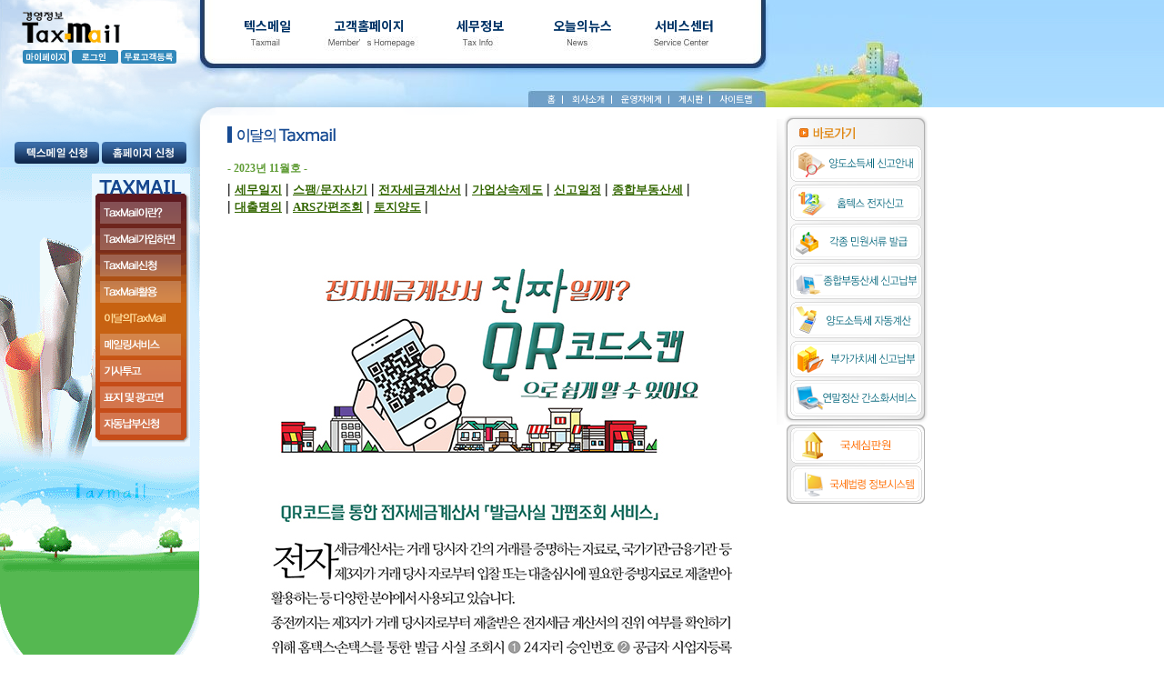

--- FILE ---
content_type: text/html
request_url: http://www.taxmail.co.kr/taxmail/TaxMail_DescView.asp?Tax_Num=2365&PAGE_NUM=&Tax_Year=2023&Tax_Month=11
body_size: 22764
content:

<html>
<head>
<meta http-equiv="Content-Type" content="text/html; charset=euc-kr">
<link rel="stylesheet" type="text/css" href="/css/text_style.css">
<title>경영정보 텍스메일 [이달의 Taxmail] 입니다.</title>

<script language="JavaScript" src="/J_Scrt/index.js"></script>
<script language="JavaScript" src="/script/Embed.js"></script>

<script type="text/javascript">
<!--
function MM_findObj(n, d) { //v4.01
  var p,i,x;  if(!d) d=document; if((p=n.indexOf("?"))>0&&parent.frames.length) {
    d=parent.frames[n.substring(p+1)].document; n=n.substring(0,p);}
  if(!(x=d[n])&&d.all) x=d.all[n]; for (i=0;!x&&i<d.forms.length;i++) x=d.forms[i][n];
  for(i=0;!x&&d.layers&&i<d.layers.length;i++) x=MM_findObj(n,d.layers[i].document);
  if(!x && d.getElementById) x=d.getElementById(n); return x;
}
function MM_preloadImages() { //v3.0
  var d=document; if(d.images){ if(!d.MM_p) d.MM_p=new Array();
    var i,j=d.MM_p.length,a=MM_preloadImages.arguments; for(i=0; i<a.length; i++)
    if (a[i].indexOf("#")!=0){ d.MM_p[j]=new Image; d.MM_p[j++].src=a[i];}}
}
function MM_swapImgRestore() { //v3.0
  var i,x,a=document.MM_sr; for(i=0;a&&i<a.length&&(x=a[i])&&x.oSrc;i++) x.src=x.oSrc;
}
function MM_swapImage() { //v3.0
  var i,j=0,x,a=MM_swapImage.arguments; document.MM_sr=new Array; for(i=0;i<(a.length-2);i+=3)
   if ((x=MM_findObj(a[i]))!=null){document.MM_sr[j++]=x; if(!x.oSrc) x.oSrc=x.src; x.src=a[i+2];}
}
//-->
</script>
<style type="text/css">
<!--
#apDiv1 {
	position:absolute;
	left:438px;
	top:843px;
	width:48px;
	height:17px;
	z-index:1;
}
.style1 {color: #F7F7F7}
.little  {font-size: 8pt;font-family: "돋움";}
-->
</style>
</head>

<body leftmargin="0" topmargin="0" onLoad="MM_preloadImages('/images/sidebt_01_over.gif','/images/sidebt_02_over.gif','/images/bt_sv01_ov.gif','/images/bt_sv02_ov.gif','/images/bt_sv03_ov.gif','/images/bt_sv04_ov.gif','/images/bt_sv05_ov.gif','img/sm_01_ov.gif','img/sm_02_ov.gif','img/sm_03_ov.gif','img/sm_04_ov.gif','img/sm_05_ov.gif','img/sm_07_ov.gif','img/sm_08_ov.gif','img/sm_09_ov.gif','img/sm_10_ov.gif','/images/qbt_01_ov.gif','/images/qbt_02_ov.gif','/images/qbt_03_ov.gif','/images/qbt_04_ov.gif','/images/qbt_05_ov.gif','/images/qbt_07_ov.gif','/images/qbt_08_ov.gif','/images/qbt_09_ov.gif')">
<FORM METHOD="post">

<INPUT TYPE="hidden" NAME="taxmailinout_URL" VALUE="/TaxMail/TaxMail_Desc.asp">
<INPUT TYPE="hidden" NAME="taxFlag" VALUE="TaxMail">
<INPUT TYPE="hidden" NAME="Tax_Year" VALUE="">
<INPUT TYPE="hidden" NAME="Tax_Month" VALUE="">

<!--################################################################### 탑메뉴 들어감 ##########################################################################-->


<table width="100%" border="0" cellspacing="0" cellpadding="0">
  <tr>
    <td background="/images/topbg.gif">
      <table width="1025" border="0" cellspacing="0" cellpadding="0">
        <tr>
          <!--*********** 로그인,가입버튼 ***************-->
          <td width="220" height="118"><img src="/images/logotype.gif" width="220" height="118" border="0" usemap="#Map"></td>
          <!-- ********플래시 메인메뉴 들어감 *******-->
          <!--<td width="805"><div id="flash2"></div></td> -->
		  <td width="805"><iframe src="/1.taxmail.co.kr/1.topmenu/topmenu.html" width="805" height="118" frameborder="0" id="topmenu" name="topmenu"></iframe></td>
        </tr>
        <tr>
          <td height="9" colspan="2"><img src="/images/img01.gif" width="1025" height="9"></td>
        </tr>
      </table>
    </td>
  </tr>
</table>
<!-- *********************마이페이지,로그인,가입 버튼 링크 들어감**********************-->
<map name="Map"><area shape="rect" coords="0,0,200,55" href="/" onFocus="this.blur();"><area shape="rect" coords="24,55,75,69" href="#" onClick="JavaScript:MyLogin();" onFocus="this.blur();"><area shape="rect" coords="79,55,129,70" href="JavaScript:TaxMail_Login('/TaxMail/TaxMail_Desc.asp','','','','');" onFocus="this.blur();"><area shape="rect" coords="79,55,129,70" href="/"><area shape="rect" coords="133,55,194,70" href="/member/" onFocus="this.blur();"></map>



<SCRIPT LANGUAGE="JavaScript">
function closeOpen(url){
		
//opener.location.reload();
	
var height, width, str;

height = 620;
width = 800;

str = "height=" + height + ",innerHeight=" + height;
str += ",width=" + width + ",innerWidth=" + width;

if (window.screen) {
	var ah = screen.availHeight - 30;
	var aw = screen.availWidth - 10;
	var xc = (aw - width) / 2;
	var yc = (ah - height) / 2;

	str += ",left=" + xc + ",screenX=" + xc;
	str += ",top=" + yc + ",screenY=" + yc;
	str += ",scrollbars=yes,menubar=yes,location=yes,toolbar=yes,status=yes";
}//if

var URL;
URL = url;
		
//window.self.close();
myWindow1 = window.open(URL, 'myPage1', str);
myWindow1.focus();
}
</SCRIPT>

<!-- ################################################################# 본문 중간 그룹 ###################################################################################-->
<table width="1025" border="0" cellspacing="0" cellpadding="0">
  <tr>
    
    
    <!--*********************사이드메뉴 들어감 ********************-->
    <td width="220" valign="top">
      <table width="220" border="0" cellspacing="0" cellpadding="0">
				<tr>
          <td height="57" align="center" valign="bottom" background="/images/img02.gif"><a href="/taxmail/magz_propose.asp" onMouseOut="MM_swapImgRestore()" onMouseOver="MM_swapImage('Image8','','/images/sidebt_01_over.gif',1)"><img src="/images/sidebt_01_out.gif" name="Image8" width="93" height="24" border="0"> </a><a href="/homepage/serv_input.asp" onMouseOut="MM_swapImgRestore()" onMouseOver="MM_swapImage('Image9','','/images/sidebt_02_over.gif',1)"><img src="/images/sidebt_02_out.gif" name="Image9" width="93" height="24" border="0"></a></td>
        </tr>
        <tr>
          <td height="574" background="img/sub_menu.gif">
            
            <!-- 사이드메뉴 들어갑니다-->
            <table width="220" height="574" border="0" cellspacing="0" cellpadding="0">
              <tr>
                <td width="101"></td>
                <td width="108" height="6"></td>
                <td width="10"></td>
              </tr>
              <tr>
                <td>&nbsp;</td>
                <td height="297" background="img/sidememu_bg.gif">
                  <table height="297" width="108" border="0" cellspacing="0" cellpadding="0">
                    <tr>
                      <td height="30" colspan="3">&nbsp;</td>
                    </tr>


                    <tr>
                      <td width="9" rowspan="10"></td>
                      <td height="29" valign="top"><a href="/taxmail/Magz_def.asp" onMouseOut="MM_swapImgRestore()" onMouseOver="MM_swapImage('Image28','','/taxmail/img/sm_01_ov.gif',1)"><img src="/taxmail/img/sm_01_out.gif" name="Image28" width="89" height="24" border="0"></a></td>
                      <td width="10" rowspan="10"></td>
                    </tr>
                    <tr>
                      <td height="29" valign="top"><a href="/taxmail/ifTaxJoin.asp" onMouseOut="MM_swapImgRestore()" onMouseOver="MM_swapImage('Image29','','/taxmail/img/sm_02_ov.gif',1)"><img src="/taxmail/img/sm_02_out.gif" name="Image29" width="89" height="24" border="0"></a></td>
                    </tr>
                    <tr>
                      <td height="29" valign="top"><a href="/taxmail/Magz_propose.asp" onMouseOut="MM_swapImgRestore()" onMouseOver="MM_swapImage('Image30','','/taxmail/img/sm_03_ov.gif',1)"><img src="/taxmail/img/sm_03_out.gif" name="Image30" width="89" height="24" border="0"></a></td>
                    </tr>
                    <tr>
                      <td height="29" valign="top"><a href="/taxmail/supply.asp" onMouseOut="MM_swapImgRestore()" onMouseOver="MM_swapImage('Image31','','/taxmail/img/sm_04_ov.gif',1)"><img src="/taxmail/img/sm_04_out.gif" name="Image31" width="89" height="24" border="0"></a></td>
                    </tr>
                    <tr>
                      <td height="29" valign="top"><a href="/taxmail/TaxMail_Desc.asp" onMouseOut="MM_swapImgRestore()" onMouseOver="MM_swapImage('Image32','','/taxmail/img/sm_05_ov.gif',1)"><img src="/taxmail/img/sm_05_ov.gif" name="Image32" width="89" height="24" border="0"></a></td>
                    </tr>
                    <tr>
                      <td height="29" valign="top"><a href="/mailing/Mailing_input.asp" onMouseOut="MM_swapImgRestore()" onMouseOver="MM_swapImage('Image34','','/taxmail/img/sm_07_ov.gif',1)"><img src="/taxmail/img/sm_07_out.gif" name="Image34" width="89" height="24" border="0"></a></td>
                    </tr>
                    <tr>
                      <td height="29" valign="top"><a href="/taxmail/contribution.asp" onMouseOut="MM_swapImgRestore()" onMouseOver="MM_swapImage('Image35','','/taxmail/img/sm_08_ov.gif',1)"><img src="/taxmail/img/sm_08_out.gif" name="Image35" width="89" height="24" border="0"></a></td>
                    </tr>
                    <tr>
                      <td height="29" valign="top"><a href="/taxmail/cover.asp" onMouseOut="MM_swapImgRestore()" onMouseOver="MM_swapImage('Image36','','/taxmail/img/sm_09_ov.gif',1)"><img src="/taxmail/img/sm_09_out.gif" name="Image36" width="89" height="24" border="0"></a></td>
                    </tr>
                    <tr>
                      <td height="36" valign="top"><a href="/taxmail/taxmail_auto.asp" onMouseOut="MM_swapImgRestore()" onMouseOver="MM_swapImage('Image37','','/taxmail/img/sm_10_ov.gif',1)"><img src="/taxmail/img/sm_10_out.gif" name="Image37" width="89" height="24" border="0"></a></td>
                    </tr>
                  </table>
                </td>
                <td>&nbsp;</td>
              </tr>
              <tr>
                <td>&nbsp;</td>
                <td height="267">&nbsp;</td>
                <td>&nbsp;</td>
              </tr>
            </table>
          </td>
        </tr>
        <tr>
          <td><div id="flash1"></div></td>
        </tr>
      </table>
    </td>
    <!-- ********************사이드메뉴,본문 사이틈 **********************-->
    <td width="11" valign="top"><img src="/images/coner.gif" width="11" height="16"></td>
    <!-- ******************** 본문내용 들어감 *******************************-->
    <td width="623" valign="top">
      
    <!-- 서치바 시작-->
    <!-- 서치바 끝-->

			<img src="/images/blank.gif" alt="" width="1" height="12"><br>
      <table width="100%" border="0" cellspacing="0" cellpadding="0">
        <tr>
          <td width="3%">&nbsp;</td>
          <td width="97%" align="left"><table width="96%" border="0" cellspacing="0" cellpadding="0">
              <tr>
                <td><img src="/taxmail/img/sub1_tit_05.gif" width="127" height="18"></td>
              </tr>
            </table>
              <table width="1%" height="15" border="0" cellpadding="0" cellspacing="0">
                <tr>
                  <td></td>
                </tr>
              </table>
            <table width="96%"  border="0" cellspacing="0" cellpadding="0">
                <tr>
                  <td height="27"><span class="b_green"><b>- 2023년 11월호 -</b></font></td>
                </tr>
								
								<tr>
									<td>
						
									<B><B> | </B><B><U><A HREF="/taxmail/TaxMail_DescView.asp?Tax_Num=2363&PAGE_NUM=&Tax_Year=2023&Tax_Month=11">세무일지</A></B></U>
									<B><B> | </B><B><U><A HREF="/taxmail/TaxMail_DescView.asp?Tax_Num=2364&PAGE_NUM=&Tax_Year=2023&Tax_Month=11">스팸/문자사기</A></B></U>
									<B><B> | </B><B><U><A HREF="/taxmail/TaxMail_DescView.asp?Tax_Num=2365&PAGE_NUM=&Tax_Year=2023&Tax_Month=11">전자세금계산서</A></B></U>
									<B><B> | </B><B><U><A HREF="/taxmail/TaxMail_DescView.asp?Tax_Num=2366&PAGE_NUM=&Tax_Year=2023&Tax_Month=11">가업상속제도</A></B></U>
									<B><B> | </B><B><U><A HREF="/taxmail/TaxMail_DescView.asp?Tax_Num=2367&PAGE_NUM=&Tax_Year=2023&Tax_Month=11">신고일정</A></B></U>
									<B><B> | </B><B><U><A HREF="/taxmail/TaxMail_DescView.asp?Tax_Num=2368&PAGE_NUM=&Tax_Year=2023&Tax_Month=11">종합부동산세</A></B></U><B> | </B><br>
									<B><B> | </B><B><U><A HREF="/taxmail/TaxMail_DescView.asp?Tax_Num=2369&PAGE_NUM=&Tax_Year=2023&Tax_Month=11">대출명의</A></B></U>
									<B><B> | </B><B><U><A HREF="/taxmail/TaxMail_DescView.asp?Tax_Num=2370&PAGE_NUM=&Tax_Year=2023&Tax_Month=11">ARS간편조회</A></B></U>
									<B><B> | </B><B><U><A HREF="/taxmail/TaxMail_DescView.asp?Tax_Num=2371&PAGE_NUM=&Tax_Year=2023&Tax_Month=11">토지양도</A></B></U>									
									<B> | </B></td>
								</tr>
                <tr>
                  <td height="10">&nbsp;</td>
                </tr>
                <tr>
                  <td align="center">
										<table border=0 width="96%"  border="0" cellspacing="0" cellpadding="0">
                      <tr>
                        <td class="dark"><img src="http://www.taxmail.co.kr/taxmail/2023/11/113.jpg" border="0"><br></td>
                      </tr>
										</table>
									</td>
                </tr>
              </table>
						<table width="96%" border="0" cellpadding="0" cellspacing="0">
                <tr>
                  <td height="1" bgcolor="#CCCCCC"></td>
                </tr>
              </table>

            <table width="96%"  border="0" cellpadding="4" cellspacing="0" bgcolor="#F3F3F3">
					                
								<tr style='padding-top:3px;'>
                  <td width="12%" height="27" align="center">다음글</td>
                  <td width="1%" align="center"><img src="../img/bar_sline.gif" width="1" height="12" hspace="2" align="absmiddle"></td>
                  <td width="68%" height="27" align="left" class="dark"><a href="TaxMail_DescView.asp?Cmd=&Tax_Num=2366&Page_Num=&Tax_Year=2023&Tax_Month=11&Search_PART=&Search_WORD=" class="blue">
					[가업상속제도]2023년 가업상속공제제도 주요 세법개정내용									
									</a></td>
                  <td width="1%" align="center"><img src="../img/bar_sline.gif" width="1" height="12" hspace="2" align="absmiddle"></td>
                  <td width="18%" align="center" class="dark">2023년 11월</td>
                </tr>
					
              </table>
            <table width="96%" border="0" cellpadding="0" cellspacing="0">
                <tr>
                  <td height="1" bgcolor="#CCCCCC"></td>
                </tr>
              </table>
            <table width="96%"  border="0" cellpadding="4" cellspacing="0" bgcolor="#F3F3F3">
					
                <tr style='padding-top:3px;'>
                  <td width="12%" height="27" align="center">이전글</a></td>
                  <td width="1%" align="center"><img src="../img/bar_sline.gif" width="1" height="12" hspace="2" align="absmiddle"></td>
                  <td width="68%" height="27" align="left" class="dark"><a href="TaxMail_DescView.asp?Cmd=&Tax_Num=2364&Page_Num=&Tax_Year=2023&Tax_Month=11&Search_PART=&Search_WORD=" class="blue">
					[스팸/문자사기]국세청 스팸/문자사기 걱정없는 모바일 안내문 제공								
									</a></td>
                  <td width="1%" align="center"><img src="../img/bar_sline.gif" width="1" height="12" hspace="2" align="absmiddle"></td>
                  <td width="18%" align="center" class="dark">2023년 11월 </td>
                </tr>
					
              </table>
            <table width="96%" border="0" cellpadding="0" cellspacing="0">
                <tr>
                  <td height="1" bgcolor="#CCCCCC"></td>
                </tr>
              </table>
            <table width="1" height="10" border="0" cellpadding="0" cellspacing="0">
                <tr>
                  <td></td>
                </tr>
              </table>
            <table width="96%" border="0" cellspacing="0" cellpadding="0">
                <tr>
                  <td align="center"><a href="TaxMail_DescView.asp?Cmd=&Tax_Num=2364&Page_Num=&Tax_Year=2023&Tax_Month=11&Search_PART=&Search_WORD="><img src="img/btn_before.gif" width="57" height="22" hspace="2" border="0"></a><a href="TaxMail_Desc.asp?Cmd=&PAGE_NUM=&Tax_Year=&Tax_Month=&Search_PART=&Search_WORD="><img src="img/btn_list.gif" width="77" height="22" hspace="2" border="0"></a><a href="TaxMail_DescView.asp?Cmd=&Tax_Num=2366&Page_Num=&Tax_Year=2023&Tax_Month=11&Search_PART=&Search_WORD="><img src="img/btn_after.gif" width="57" height="22" hspace="2" border="0"></a></td>
                </tr>
              </table>
            <br>
              <br>
              <!--관리자페이지 글쓰기&수정
			 <table width="96%"  border="0" align="left" cellpadding="0" cellspacing="0">
              <tr>
                <td align="right"><a href="#"></a>
                  
                    <a href="#"><img src="img/btn_write.gif" width="49" height="22"></a><a href="#" class="dark_s"></a>
                    
                  <a href="#"><img src="img/btn_modify.gif" width="49" height="22" hspace="2"></a></td>
              </tr>
            </table>-->
              <br>
              <br>
              <table width="1" height="20" border="0" cellpadding="0" cellspacing="0">
                <tr>
                  <td></td>
                </tr>
            </table></td>
        </tr>
      </table>
    <!-- ********************** 퀵메뉴 들어감 ************************-->
		<td valign="top" background="/images/Quickside_bg.gif">
      
      
      <table width="166" border="0" cellspacing="0" cellpadding="0">
				<tr>
					<td width="8" rowspan="3"></td>
					<td width="158" height="428" align="center" background="/images/Quick_bg.gif">
					
					<!-- 첫번째 퀵메뉴-->
					            <table width="133" height="428" border="0" cellspacing="0" cellpadding="0">
              <tr>
                <td height="38">&nbsp;</td>
              </tr>
              <tr>
                <td height="43" valign="top"><a href="https://www.hometax.go.kr/websquare/websquare.wq?w2xPath=/ui/pp/index_pp.xml&tmIdx=04&tm2lIdx=0405000000&tm3lIdx=0405050000" target="_blank" onMouseOver="MM_swapImage('Image82','','/images/qbt_01_ov.gif',1)" onMouseOut="MM_swapImgRestore()"><img src="/images/qbt_01_out.gif" name="Image82" width="133" height="30" border="0"></a></td>
  </tr>
              <tr>
                <td height="43" valign="top"><a href="http://www.hometax.go.kr/" target="_blank" onMouseOver="MM_swapImage('Image83','','/images/qbt_02_ov.gif',1)" onMouseOut="MM_swapImgRestore()"><img src="/images/qbt_02_out.gif" name="Image83" width="133" height="30" border="0"></a></td>
  </tr>
              <tr>
                <td height="43" valign="top"><a href="https://www.hometax.go.kr/websquare/websquare.html?w2xPath=/ui/pp/index.xml" target="_blank" onMouseOver="MM_swapImage('Image84','','/images/qbt_03_ov.gif',1)" onMouseOut="MM_swapImgRestore()"><img src="/images/qbt_03_out.gif" name="Image84" width="133" height="30" border="0"></a></td>
  </tr>
              <tr>
                <td height="43" valign="top"><a href="https://www.nts.go.kr/nts/cm/cntnts/cntntsView.do?mi=2351&cntntsId=7733" target="_blank" onMouseOver="MM_swapImage('Image85','','/images/qbt_04_ov.gif',1)" onMouseOut="MM_swapImgRestore()"><img src="/images/qbt_04_out.gif" name="Image85" width="133" height="30" border="0"></a></td>
  </tr>
              <tr>
                <td height="43" valign="top"><a href="https://www.nts.go.kr/nts/cm/cntnts/cntntsView.do?mi=2308&cntntsId=7707" target="_blank" onMouseOver="MM_swapImage('Image86','','/images/qbt_05_ov.gif',1)" onMouseOut="MM_swapImgRestore()"><img src="/images/qbt_05_out.gif" name="Image86" width="133" height="30" border="0"></a></td>
  </tr>
              <tr>
                <td height="43" valign="top"><a href="https://www.nts.go.kr/nts/cm/cntnts/cntntsView.do?mi=2272&cntntsId=7693" target="_blank" onMouseOver="MM_swapImage('Image87','','/images/qbt_06_ov.gif',0)" onMouseOut="MM_swapImgRestore()"><img src="/images/qbt_06_out.gif" name="Image87" width="133" height="30" border="0"></a></td>
  </tr>
              <tr>
                <td height="52" valign="top"><a href="https://www.nts.go.kr/nts/cm/cntnts/cntntsView.do?mi=2304&cntntsId=238938" target="_blank" onMouseOver="MM_swapImage('Image88','','/images/qbt_07_ov.gif',1)" onMouseOut="MM_swapImgRestore()"><img src="/images/qbt_07_out.gif" name="Image88" width="133" height="30" border="0"></a></td>
  </tr>
              <tr>
                <td height="43" valign="top"><a href="http://www.tt.go.kr/" target="_blank" onMouseOver="MM_swapImage('Image89','','/images/qbt_08_ov.gif',1)" onMouseOut="MM_swapImgRestore()"><img src="/images/qbt_08_out.gif" name="Image89" width="133" height="30" border="0"></a></td>
  </tr>
              <tr>
                <td valign="top"><a href="https://txsi.hometax.go.kr/docs/main.jsp" target="_blank" onMouseOver="MM_swapImage('Image90','','/images/qbt_09_ov.gif',1)" onMouseOut="MM_swapImgRestore()"><img src="/images/qbt_09_out.gif" name="Image90" width="133" height="30" border="0"></a></td>
  </tr>
            </table>
					<!-- 첫번째 퀵메뉴 끜-->
            
					</td>
        </tr>
        <tr>
          <td height="124"><div id="flash4"></div></td>
        </tr>
			</table>
      
    </td>
  </tr>
</table>

<!--###################################################### 풋터 들어감############################################################################-->
<table width="100%" border="0" cellspacing="0" cellpadding="0">
  <tr>
    <td>
      <table width="100%" border="0" cellpadding="0" cellspacing="0">
        <tr>
          <td width="16%" background="/images/footer_bg.gif"><img src="/images/footer1.gif" width="127" height="58"></td>
          <td width="62%" align="center" background="/images/footer_bg.gif"><img src="/images/footer2.gif" width="696" height="58"></td>
          <td width="22%" background="/images/footer_bg.gif">&nbsp;</td>
        </tr>
      </table>
    </td>
  </tr>
</table>

<script language="javascript">

function newsPrint() {
	var xU = "Taxmail_print.asp?Tax_Num=2365&Tax_Year=2023&Tax_Month=11";
	var xN = "";
	var xF = "width=1,height=1,top=2500, left=2000";
	window.open(xU,xN,xF);
}

</script>
</FORM>
</body>
</html>
<script language="javascript">
		SetInnerHTML(document.all.flash2, MakeFlashString('/images/topmenu.swf?mainNum=1&subNum=5','emb1','805','118','opaque', ''));
		SetInnerHTML(document.all.flash4, MakeFlashString('/images/king.swf','emb1','158','112','opaque', ''));
</script>

--- FILE ---
content_type: text/html
request_url: http://www.taxmail.co.kr/1.taxmail.co.kr/1.topmenu/topmenu.html
body_size: 6020
content:
<!DOCTYPE html>
<html lang="en">

<head>
    <meta charset="UTF-8">
    <title>topmenu</title>

    <!-- css -->
    <link rel="stylesheet" href="/css/main_menu.css">
    <link rel="stylesheet" href="/css/reset.css">
    <!-- 웹 폰트 -->
    <link href="https://fonts.googleapis.com/css?family=Noto+Sans+KR:100,300,400,500,700,900&amp;subset=korean" rel="stylesheet">
    <!--
    <script src="js/jquery-1.12.3.js"></script>
    <script src="js/main.js"></script>
-->
</head>

<body>
    <header>
        <nav id="gnb">
            <ul>
                <li>
                    <a href="#">텍스메일</a>
                    <span class="submenu"> 
					<a href="/taxmail/magz_def.asp" target="_top">Taxmail이란?</a>
					<a href="/taxmail/ifTaxJoin.asp" target="_top">Taxmail가입하면</a>
					<a href="/taxmail/Magz_propose.asp" target="_top">Taxmail신청</a>
					<a href="/taxmail/supply.asp" target="_top">Taxmail활용</a>
					<a href="/taxmail/TaxMail_Desc.asp" target="_top">이달의Taxmail</a>
					<a href="/mailing/Mailing_input.asp" target="_top">메일링서비스</a>
					<a href="/taxmail/contribution.asp" target="_top">기사투고</a>
					<a href="/taxmail/cover.asp" target="_top">표지및광고면</a>
					<a href="/taxmail/taxmail_auto.asp" target="_top">자동납부신청</a></span>
                </li>
                <li>
                    <a href="#">고객홈페이지</a>
                    <span class="submenu">
						<a href="/homepage/info.asp" target="_top">구축개요</a>
						<a href="/homepage/homepage_order.asp" target="_top">홈페이지제작순서</a>
						<a href="/homepage/basic_Sample.asp" target="_top">홈페이지샘플</a>
						<a href="/homepage/Serv_input.asp" target="_top">홈페이지신청</a>
						<a href="/Domain_help/domain_info.asp" target="_top">도메인신청요령</a>
						<a href="/Member/info_Mypage.asp" target="_top">관리자환경설정</a>
						<a href="/admin_work/useradmin_login.asp" target="_top">관리자로그인</a>
						<a href="/admin_work/homepage_admin.asp" target="_top">홈페이지관리요령</a>
					</span>
                </li>
                <li>
                    <a href="#">세무정보</a>
                    <span class="submenu"> 
						<a href="http://taxinfo.nts.go.kr/index.jsp" target="_blank" >국세법령정보</a>
						<a href="http://www.nts.go.kr/info/info_01_01.asp" target="_blank" >사업자등록안내</a>
						<a href="http://www.nts.go.kr/info/info_02.asp?minfoKey=MINF8320080211205907&top_code=&sub_code=" target="_blank" target="_blank" >세무서식</a>
						<a href="http://www.nts.go.kr/info/info_03_01.asp?minfoKey=MINF8320080211205953&top_code=&sub_code=" target="_blank" target="_blank" >자료실</a>
						<a href="/nattax/info.asp" target="_top" target="_blank" >국세청발간책자</a>
						<a href="javascript:page_open6('http://www.nts.go.kr/info/dic/tax_dictionary.html');" target="_blank" >세무용어사전</a>
						<a href="http://www.nts.go.kr/info/info_05_01_01.asp?minfoKey=MINF8020080211213804&top_code=&sub_code=" target="_blank">국제조세정보</a>
						<a href="http://www.nts.go.kr/info/info_06_01.html" target="_blank">납세서비스</a>
						<a href="http://www.nts.go.kr/info/info_07_01.asp?minfoKey=MINF6820080213150452&top_code=&sub_code=" target="_blank">정보공개방</a>
						<a href="http://www.nts.go.kr/info/info_08_01.asp?minfoKey=MINF7020080211220846&top_code=&sub_code=" target="_blank">국회관련정보공개</a>
					</span>
                </li>
                <li>
                    <a href="#">오늘의뉴스</a>
                    <span class="blank"> 
					<a href="/tax_news/news_list.asp" target="_top">세정소식</a>
					<a href="/corp_news/corp_list.asp" target="_top">기업소식</a>
					<a href="/health_news/health_list.asp" target="_top">건강소식</a>
					</span>
                </li>
                <li>
                    <a href="#">서비스센터</a>
                    <span class="submenu"> 
						<a href="/Member/Modify.asp" target="_top">고객정보변경</a>
						<a href="/member/infofind.asp" target="_top">아이디/비밀번호찾기</a>
						<a href="/member/DoBreak.asp" target="_top">탈퇴하기</a>
						<a href="/Cust/Qa_List.asp" target="_top">자주듣는질문들</a>
						<a href="/Pds/Pds_List.asp" target="_top">유틸리티자료실</a>
						<a href="/Cust/Link_site.asp" target="_top">관련사이트</a>
						<a href="/service/visit_order.asp" target="_top">방문상담의뢰</a>
					</span>
                    <!--
                    <ul class="submenu">
                        <li><a href="#">고객정보변경</a></li>
                        <li><a href="#">아이디/비밀번호찾기</a></li>
                        <li><a href="#">탈퇴하기</a></li>
                        <li><a href="#">자주듣는질문들</a></li>
                        <li><a href="#">유틸리티자료실</a></li>
                        <li><a href="#">관련사이트</a></li>
                        <li><a href="#">방문상담의뢰</a></li>
                    </ul>
-->
                </li>
            </ul>
        </nav>
        <div class="gnb2">
            <ul>
                <li>
                    <a href="/">홈</a>
                </li>
                <li>
                    <a href="/company/outline.asp" target="_top">회사소개</a> 
                </li>
                <li>
                    <a href="/cust/tomanagerform.asp" target="_top">운영자에게</a>
                </li>
                <li>
                    <a href="/board/board.asp" target="_top">게시판</a>
                </li>
                <li>
                    <a href="/cust/sitemap.asp" target="_top">사이트맵</a>
                </li>
            </ul>

        </div>
    </header>
</body>

</html>


--- FILE ---
content_type: text/css
request_url: http://www.taxmail.co.kr/css/text_style.css
body_size: 8019
content:
/* 테이블에 대한 기본 스타일 정의 */
BODY, TD, INPUT, TEXTAREA, 
{font-family: "돋움,Tahoma"; font-size: 9pt; line-height: 18px; color: #666666;}
.large{font-size: 10pt; color: #9999999; letter-spacing:-1px;} 

/* 이미지 테두리 없게*/
IMG {border: none;}

/* 폼필드에 사용되는 스타일 시트 */

.myloginform{width:110px; height:19px; color:#754C23; background-color:#68CAEC; font-size:11px; font-weight:bold; border-width:1px; border-style:solid; border-color:#42A3D8}
.mytext{font-size: 8pt; color:#Ffffff; letter-spacing: -1px;}
.myform{border-width:1px; border-style:solid; border-color:#C4C4C4}



/* ------------ 로그인창 LINK ----------- */
white{color: #ffffff; font-size: 8pt; letter-spacing: 0px;}
a.white:link{color: #ffffff; text-decoration: none; font-size: 8pt; letter-spacing: 0px;}
a.white:visited{color: #ffffff; text-decoration:none; font-size: 8pt; letter-spacing: 0px;}
a.white:hover{color: #ffffff; text-decoration: underline; font-size: 8pt; letter-spacing: 0px;}
.logout{color: #754c23; font-size: 10pt; letter-spacing: -1px;}

/* 일반적인 텍스트 롤오버및 링크 */

a:link         { font-family: "돋움,verdana"; color:#336600; font-size: 9.5pt; text-decoration: none;}
a:visited    { font-family: "돋움,verdana"; color:#336600; font-size: 9.5pt; text-decoration: none;}
a:active     { font-family: "돋움,verdana"; color:#5F9C35; font-size: 9.5pt; text-decoration: none;}
a:hover     { font-family: "돋움,verdana"; color:#5F9C35; font-size: 9.5pt; text-decoration: none;}


.dark {font-size: 9pt; color: #555555; line-height: 18px;}
.dark:link         { color:#555555; font-size: 9.5pt; text-decoration: none;}
.dark:visited    { color:#555555; font-size: 9.5pt; text-decoration: none;}
.dark:active     { color:#555555; font-size: 9.5pt; text-decoration: underline; }
.dark:hover     { color:#555555; font-size: 9.5pt; text-decoration: underline; }

.b_dark {font-size: 9pt; color: #555555; font-weight:bold; line-height: 18px;}
.b_dark:link         { color:#555555; font-size: 9.5pt; text-decoration: none; font-weight:bold;}
.b_dark:visited    { color:#666666; font-size: 9.5pt; text-decoration: none; font-weight:bold;}
.b_dark:active     { color:#555555; font-size: 9.5pt; text-decoration: underline;font-weight:bold; }
.b_dark:hover     { color:#555555; font-size: 9.5pt; text-decoration: underline; font-weight:bold;}

.s_dark {font-size: 9pt; color: #555555; line-height: 18px;}
.s_dark:link         { color:#555555; font-size: 9.5pt; text-decoration: none;}
.s_dark:visited    { color:#555555; font-size: 9.5pt; text-decoration: none;}
.s_dark:active     { color:#555555; font-size: 9.5pt; text-decoration: underline; }
.s_dark:hover     { color:#555555; font-size: 9.5pt; text-decoration: underline; }


.s_blue {font-size: 8.5pt; color: #1568C8; line-height: 18px;}
.s_blue:link         { color:#1568C8; font-size: 9.5pt; text-decoration: none;}
.s_blue:visited    { color:#1568C8; font-size: 9.5pt; text-decoration: none;}
.s_blue:active     { color:#1568C8; font-size: 9.5pt; text-decoration: underline;}
.s_blue:hover     { color:#1568C8; font-size: 9.5pt; text-decoration: underline;}

.b_green {font-size: 9pt; color: #5F9C35; font-weight:bold; line-height: 18px;}
.b_green:link         { color:#5F9C35; font-size: 9.5pt; text-decoration: none; font-weight:bold;}
.b_green:visited    { color:#5F9C35; font-size: 9.5pt; text-decoration: none; font-weight:bold;}
.b_green:active     { color:#5F9C35; font-size: 9.5pt; text-decoration: none; font-weight:bold;}
.b_green:hover     { color:#5F9C35; font-size: 9.5pt; text-decoration: none; font-weight:bold;}

.green {font-size: 9pt; color: #5F9C35; line-height: 18px;}
.green:link         { color:#5F9C35; font-size: 9.5pt; text-decoration: none; }
.green:visited    { color:#5F9C35; font-size: 9.5pt; text-decoration: none; }
.green:active     { color:#5F9C35; font-size: 9.5pt; text-decoration: none; }
.green:hover     { color:#5F9C35; font-size: 9.5pt; text-decoration: none; }

.b_orange {font-size: 9pt; color: #DC7523; font-weight:bold; line-height: 18px;}
.b_orange:link         { color:#DC7523; font-size: 9.5pt; text-decoration: none;  font-weight:bold;}
.b_orange:visited    { color:#DC7523; font-size: 9.5pt; text-decoration: none;  font-weight:bold;}
.b_orange:active     { color:#DC7523; font-size: 9.5pt; text-decoration: none;  font-weight:bold;}
.b_orange:hover     { color:#DC7523; font-size: 9.5pt; text-decoration: none;  font-weight:bold;}

.orange {font-size: 9pt; color: #DC7523; line-height: 18px;}
.orange:link         { color:#DC7523; font-size: 9.5pt; text-decoration: none; }
.orange:visited    { color:#DC7523; font-size: 9.5pt; text-decoration: none; }
.orange:active     { color:#DC7523; font-size: 9.5pt; text-decoration: none; }
.orange:hover     { color:#DC7523; font-size: 9.5pt; text-decoration: none; }

.blue {font-size: 9pt; color: #1568C8; line-height: 18px;}
.blue:link         { color:#1568C8; font-size: 9.5pt; text-decoration: none;}
.blue:visited    { color:#1568C8; font-size: 9.5pt; text-decoration: none;}
.blue:active     { color:#1568C8; font-size: 9.5pt; text-decoration: underline; }
.blue:hover     { color:#1568C8; font-size: 9.5pt; text-decoration: underline; }


.link_blue {font-size: 9pt; color: #555555; line-height: 18px;}
.link_blue:link         { color:#555555; font-size: 9.5pt; text-decoration: none;}
.link_blue:visited    { color:#555555; font-size: 9.5pt; text-decoration: none;}
.link_blue:active     { color:#1568C8; font-size: 9.5pt; text-decoration: underline; }
.link_blue:hover     { color:#1568C8; font-size: 9.5pt; text-decoration: underline; }

.b_blue {font-size: 9pt; color: #1568C8;  font-weight:bold; line-height: 18px;}
.b_blue:link         { color:#1568C8; font-size: 9.5pt; text-decoration: none;}
.b_blue:visited    { color:#1568C8; font-size: 9.5pt; text-decoration: none;}
.b_blue:active     { color:#1568C8; font-size: 9.5pt; text-decoration: underline; }
.b_blue:hover     { color:#1568C8; font-size: 9.5pt; text-decoration: underline; }

.grey {font-size: 9pt; color: #8C8C8C; line-height: 25px; background-position: center;}
.grey:link         { color:#8C8C8C; font-size: 9.5pt; text-decoration: none;}
.grey:visited    { color:#8C8C8C; font-size: 9.5pt; text-decoration: none;}
.grey:active     { color:#8C8C8C; font-size: 9.5pt; text-decoration: underline; }
.grey:hover     { color:#8C8C8C; font-size: 9.5pt; text-decoration: underline; }

.s_grey {font-size: 9pt; color: #8C8C8C; line-height: 25px; background-position: center;}
.s_grey:link         { color:#8C8C8C; font-size: 9.5pt; text-decoration: none;}
.s_grey:visited    { color:#8C8C8C; font-size: 9.5pt; text-decoration: none;}
.s_grey:active     { color:#8C8C8C; font-size: 9.5pt; text-decoration: underline; }
.s_grey:hover     { color:#8C8C8C; font-size: 9.5pt; text-decoration: underline; }

.b_grey {font-size: 9pt; color: #8C8C8C; font-weight:bold; line-height: 18px;}
.b_grey:link         { color:#8C8C8C; font-size: 9pt; text-decoration: none; font-weight:bold;}
.b_grey:visited    { color:#8C8C8C; font-size: 9pt; text-decoration: none; font-weight:bold;}
.b_grey:active     { color:#8C8C8C; font-size: 9pt; text-decoration: underline; font-weight:bold;}
.b_grey:hover     { color:#8C8C8C; font-size: 9pt; text-decoration: underline; font-weight:bold;}

.b_brown {font-size: 9pt; color: #70512F; font-weight:bold; line-height: 18px;}
.b_brown:link         { color:#70512F; font-size: 9pt; text-decoration: none; font-weight:bold;}
.b_brown:visited    { color:#70512F; font-size: 9pt; text-decoration: none; font-weight:bold;}
.b_brown:active     { color:#70512F; font-size: 9pt; text-decoration: underline; font-weight:bold;}
.b_brown:hover     { color:#70512F; font-size: 9pt; text-decoration: underline; font-weight:bold;}


/* 게시판 테이블 */

.table_title { text-align: center;  border:1px solid; border-color: #D9D9D9 #D9D9D9 #D9D9D9 #D9D9D9;}


--- FILE ---
content_type: text/css
request_url: http://www.taxmail.co.kr/css/main_menu.css
body_size: 3380
content:
@charset "utf-8";

/*header*/
body {
    position: relative;
    background: url(../images/topmenu-2.jpg) no-repeat;
}

header {
    position: fixed;
    left: 0;
    top: 0;
    width: 805px;
    height: 118px;
    z-index: 10;
}


header #gnb {
    width: 100%;
    position: absolute;
    left: 18px;
    top: 18px;
    box-sizing: border-box;
}




header #gnb > ul {
    width: 590px;
    display: flex;
    justify-content: center;
}

header #gnb > ul > li {
    width: 200px;
    text-align: center;
}

header #gnb > ul > li:nth-child(3) {
    margin-left: 10px;
}


header #gnb > ul > li:nth-child(5) {
    margin-right: 20px;
}

header #gnb > ul > li > a {
    height: 50px;
    display: block;
    font-weight: bold;
    font-size: 14px;
}

header #gnb > ul > li > a:hover {
    font-size: 18px;
    transition: all .2s;
}


header #gnb > ul > li:hover .submenu,header #gnb > ul > li:hover .blank {
    display: block;
}







/*서브메뉴*/
/*
.submenu {
    position: absolute;
    top: 43px;
    left: 0;
    background-color: #385989;
    border-radius: 9px;
    height: 22px;
    line-height: 21px;
    display: flex;
    justify-content: center;
    display: none;
}



.submenu > li {
}

.submenu > li > a {
    display: block;
    color: #fff;
    font-size: 10.5px;
    padding: 0 9px;
    font-weight: lighter;
}

.submenu > li:after {
    content: '';
    width: 1px;
    position: absolute;
    background-color: #fff;
    top: 5px;
    bottom: 5px;
    right: 0;
}

.submenu > li:last-child:after {
    display: none;
}

.submenu > li > a:hover {
    color: #0dd0ff;
}
*/



.blank {
    position: absolute;
/*    left:0;*/
    right: 39%;
    top: 43px;
    background-color: #385989;
    border-radius: 9px;
    height: 22px;
    /*    line-height: 21px;*/
    display: flex;
    justify-content: center;
    display: none;

    color: #fff;

}

.submenu  {
    position: absolute;
    top: 43px;
    left: 0;
    background-color: #385989;
    border-radius: 9px;
    height: 22px;
    /*    line-height: 21px;*/
    display: flex;
    justify-content: center;
    display: none;

    color: #fff;


    /*    display: inline-block;*/
}




.submenu a,.blank a {
    display: inline-block;
    color: #fff;
    font-size: 10.5px;
    padding: 0 10px;
    font-weight: lighter;
    position: relative;
    height: 22px;
}



.submenu a:after,.blank a:after {
    content: '';
    width: 1px;
    position: absolute;
    background-color: #fff;
    top: 4px;
    bottom: 9px;
    right: 0;
}

.submenu a:last-child:after,.blank a:last-child:after {
    display: none;
}

.submenu a:hover,.blank a:hover {
    color: #0dd0ff;
}








/*gnb2*/
.gnb2 {
    position: absolute;
    right: 190px;
    bottom: 2px;
    font-size: 10px;
}

.gnb2 a {
    color: #fff;
    padding: 0 8px;
}

.gnb2 a:hover {
    color: #fff;
    background-color: #a7cadf;
}

.gnb2 ul li {
    display: inline-block;
    position: relative;
}

.gnb2 li:after {
    content: '';
    width: 1px;
    position: absolute;
    background-color: #fff;
    right: 0;
    top: 4px;
    bottom: 2px;
}


.gnb2 li:last-child:after {
    display: none;
}


--- FILE ---
content_type: text/css
request_url: http://www.taxmail.co.kr/css/reset.css
body_size: 2059
content:
@charset "utf-8";

/* 여백 초기화 */
body,div,ul,li,dl,dd,dt,ol,h1,h2,h3,h4,h5,h6,input,fieldset,legend,p,select,table,th,td,tr,textarea,button,form,figure,figcaption{margin:0; padding:0;}

/* a 링크 초기화 */
a {color: #003366; text-decoration: none;}
a:hover {
    color: #ff6500;
}

/* 폰트 초기화 */
body, input, textarea, select, button, table {font-family:'Noto Sans KR', AppleSDGothicNeo-Regular,'Malgun Gothic','맑은 고딕',dotum,'돋움',sans-serif; color: #222; font-size: 13px; line-height: 1.5;}

/* 폰트 스타일 초기화 */
em,address {font-style: normal;}

/* 블릿기호 초기화 */
ul,li,ol {list-style:none;}

/* 제목 태그 초기화 */
h1,h2,h3,h4,h5,h6 {font-size: 13px; font-weight: normal;}

/* 테두리 초기화 */
img,fieldset {border:0 none;}

/* 버튼 초기화 */
button {border: 0;}

/* 반응형 */
/*video,img {width: 100%;}*/

/* clearfix */
.clearfix{*zoom:1;}
.clearfix:before, .clearfix:after {display: block; content: '';line-height: 0;}
.clearfix:after {clear: both;}

/* IR 효과 */
.ir_pm {display:block; overflow:hidden; font-size:0; line-height:0; text-indent:-9999px;} /* 의미있는 이미지의 대체 텍스트를 제공하는 경우(Phark Method) */
.ir_wa {display:block; overflow:hidden; position:relative; z-index:-1; width:100%; height: 100%;} /* 의미있는 이미지의 대체 텍스트로 이미지가 없어도 대체 텍스트를 보여주고자 할 때(WA IR) */
.ir_so {overflow: hidden; position:absolute; width:0; height:0; line-height:0; text-indent:-9999px;} /* 대체 텍스트가 아닌 접근성을 위한 숨김 텍스트를 제공할 때 */

/* 아이콘 이미지 최적화 작업 */
.icon {background-image: url(../img/icon.png);}

@media only screen and (-webkit-min-device-pixel-ratio: 1.5),
       only screen and (min-device-pixel-ratio: 1.5),
       only screen and (min-resolution: 1.5dppx){
            .icon {background-image: url(../img/icon@2.png); background-size: 500px;}
       }










--- FILE ---
content_type: application/x-javascript
request_url: http://www.taxmail.co.kr/J_Scrt/index.js
body_size: 2525
content:
//운영자 에게 :::> toManager
function ToManager(msg,Width,Height){
	var formMail = window.open("/FormMail/ToManagerForm.asp?msgFlag="+msg ,"mails","width="+Width+",height="+Height+",left=200,top=150,resizable=no")
	formMail.focus();	
}

//텍스메일 로그인 하기
function TaxMail_Login(url,Flag,Year,Month,jobService)
{
    var height, width, str;
    
    height = 223;
    width = 333;
    str = "height=" + height + ",innerHeight=" + height;
    str += ",width=" + width + ",innerWidth=" + width;

    if (window.screen) {
        var ah = screen.availHeight - 30;
        var aw = screen.availWidth - 10;
        var xc = (aw - width) / 2;
        var yc = (ah - height) / 2;

        str += ",left=" + xc + ",screenX=" + xc;
        str += ",top=" + yc + ",screenY=" + yc;
        //str += ",scrollbars=no,resizable=no";
    }
	var goURL, loginWindow;
	goURL = "/Login.asp?taxmailinout_URL="+url+"&taxFlag="+Flag+"&Tax_Year="+Year+"&Tax_Month="+Month+"&jobService="+jobService;
    loginWindow = window.open(goURL, 'login', str);
    loginWindow.opener = self;
}


//텍스메일 로그아웃 하기
function TaxMail_LogOut(){
	document.forms[0].action = "/LogOut.asp";
	document.forms[0].submit();
}

//게시판에서 로그아웃 하기
function bTaxMail_LogOut(){
	document.forms[1].action = "/LogOut.asp";
	document.forms[1].submit();
}

//정보변경 하기
function InfoModify(){
	var modify = window.open("/Member/Modify.asp" ,"loging","width=333,height=233,left=200,top=150,resizable=no")
	modify.focus();
}

//아이디,비밀번호 분실
function InfoFind(){
	var loss = window.open("/Member/InfoFind.asp" ,"losspass","width=372,height=359,left=200,top=150,resizable=no")
	loss.focus();
}

//탈퇴하기
function GoBreak(){
	var DoBreak = window.open("/Member/DoBreak.asp" ,"Breaking","width=329,height=236,left=200,top=150,resizable=no")
	DoBreak.focus();
}

//######## 마이페이지 로그인하기
function MyLogin(){
	
	var height, width, str;
    
	height = 223;
    width = 333;
    
	str = "height=" + height + ",innerHeight=" + height;
	str += ",width=" + width + ",innerWidth=" + width;

	if (window.screen) {
	    var ah = screen.availHeight - 30;
	    var aw = screen.availWidth - 10;
		var xc = (aw - width) / 2;
		var yc = (ah - height) / 2;

		str += ",left=" + xc + ",screenX=" + xc;
		str += ",top=" + yc + ",screenY=" + yc;
		str += ",scrollbars=no";
    }//if
	
	var URL;
	URL = "/MyPage/Login.asp";
	
	myWindow = window.open(URL, 'myPage', str);
}


--- FILE ---
content_type: application/x-javascript
request_url: http://www.taxmail.co.kr/script/Embed.js
body_size: 11886
content:
// ################## Script For Flash & ActiveX #########################

// Writer : 김천겸
// email : prussian@skcc.com
// Last Update : 2006-02-07


// +++++++++++++  MakeFlashString(source,id,width,height,wmode) ++++++++
// 
// source: source url --> 플래쉬 파일의 경로
// id: flash id 
// width: source width
// height: source height
// wmode: wmode --> "none, transparent, opaque"
// otherparam : 추가 파라미터 "<param name='myParam' value='myValue' />
// 
// +++++++++++++++++++++++++++++++++++++++++++++++++++++++++++++++++++++++


// +++++++++++++  MakeObjectString(classid, codebase, name, id, width,height, param) ++++++++
// 
// classid: classid --> 플래쉬 파일의 경로
// codebase: cab파일 위치 및 버전정보 
// name :
// id :
// width: source width
// height: source height
// 
// wmode: wmode --> "none, transparent, opaque"
// param : 추가 파라미터 "<param name='myParam' value='myValue' />
// 
// +++++++++++++++++++++++++++++++++++++++++++++++++++++++++++++++++++++++++++++++++++++++++++

// Example 
// DocumentWrite(MakeFlashString('image/ml_flash.swf','emb1','330','520','opaque'));
// SetInnerHTML(document.all.mm, MakeFlashString('image/ml_flash.swf','emb1','330','520','opaque'));
// @@주의 사항 
//  - 상호작용 없는 컨텐츠는 DocumentWrite, SetInnerHTML 둘다 사용 가능
//  - 상호작용 있는 컨텐츠는 SetInnerHTML만 사용 가능
// #######################################################################


function MakeFlashString(source,id,width,height,wmode, otherParam)
{	
	return "<object classid=\"clsid:d27cdb6e-ae6d-11cf-96b8-444553540000\" codebase=\"http://download.macromedia.com/pub/shockwave/cabs/flash/swflash.cab#version=8,0,22,0\" width="+width+" height="+height+" id="+id+"><param name=wmode value="+wmode+" /><param name=movie value="+source+" /><param name=quality value=high />"+otherParam+"<embed src="+source+" quality=high wmode="+wmode+" type=\"application/x-shockwave-flash\" pluginspage=\"http://www.macromedia.com/shockwave/download/index.cgi?p1_prod_version=shockwaveflash\" width="+width+" height="+height+"></embed></object>";
}

function MakeObjectString(classid, codebase, name, id, width,height, param)
{
	return "<object classid="+classid+" codebase="+codebase+" name="+name+" width="+width+" height="+height+" id="+id+"><param name=wmode value="+wmode+" />"+param+"</object>";
}

// innerHTML Type
function SetInnerHTML(target, code)
{ 
	target.innerHTML = code; 
}

// Direct Write Type
function DocumentWrite(src)
{
	document.write(src);
}



// 국세청 발간책자 및 용어사전 관련 함수 시작

function mbookzView(album,max, page) {
if(page)  {
 OpenEBook.dirPage = page;
}else {
 OpenEBook.dirPage = 1;
 page=1;
}
OpenEBook.albumID = album;
if(max) OpenEBook.maxWin =max;
OpenEBook.eBookUrl= "http://www.nts.go.kr/autoalbum2008/page/"+album+"/bbb.html?FdirectPageNum[]="+page;
OpenEBook.OpenBook();
}
function ebookzShow(url,_width,_height) { 
	if(window.clientInformation.userAgent.indexOf("SV1")>0){		//--WindowXP SP2가 설치된 환경에서의 세팅입니다.
		newWin = window.open(url,"","toolbar=no location=no directories=no status=no menubar=no scrollbars=no resizable=no width=1024 height=768 top=0 left=0");
		newWin.moveTo(0,0);

		left1=(screen.availWidth-1024-5)/2;		  //--1024X768 해상도에서의 eBook Popup 창의 가로 중앙 위치를 지정.
		top1=(screen.availHeight-768-10)/2;			//--1024X768 해상도에서의 eBook Popup 창의 세로 중앙 위치를 지정.
													//위 1024, 768 의 조정으로 창이 나타나는 위치를 조정할 수 있습니다.

		newWin.resizeTo(1024,768);
		newWin.moveTo(left1,top1);

	}else{											//--Windows XP SP2 가 설치된 환경을 제외한 환경
		if(screen.width==_width&&screen.height==_height) { 
			window.open(url,"","fullscreen"); 
		}else{ 
			left1=(screen.availWidth-1024-5)/2; 
			top1=(screen.availHeight-768-10)/2;	   
			window.open(url,"","toolbar=no location=no directories=no status=no menubar=no scrollbars=no resizable=no width=1024 height=768 top="+top1+" left="+left1); 
		}
	}
}

function eBookOpener() {
    this.maxWin	= null;
	this.winWidth        = null;
    this.winHeight       = 0;
	this.winLimitWidth   = 1024;
    this.winLimitHeight  = 768;
	this.winStyle        = null;
	this.winStyleName    = null;
    this.albumID; 
	this.dirPage = 1;
    this.eBookUrl;
	this.ViewerStyleList = new Array("eBookFull", "eBookCustomer", "eBookDefault", "FullScreen");
	
	this.SetLaunchHTML   = SetLaunchHTML;
    this.GetWinStyle     = GetWinStyle;
    this.GetBorderSize   = GetBorderSize;
    this.IsWinXP         = IsWinXP;
    this.browserVersion = browserVersion;
	this.SelfOpen        = SelfOpen;
	this.OpenBook        = OpenBook;
	this.reMax="N";
	
	this.User = null;

	this.bUrl = null;
}
function SelfOpen() {
    this.GetWinStyle();
    var aBorderInfo = this.GetBorderSize();
    this.winWidth   += 2 * aBorderInfo[0];
    this.winHeight  += aBorderInfo[0] + aBorderInfo[1];

    var iRemovePosLeft  = (screen.width - this.winWidth) / 2;
    var iRemovePosTop   = (screen.height - this.winHeight) / 2;
    if(iRemovePosLeft < 0)  {  iRemovePosLeft = 0;  }
    if(iRemovePosTop < 0)   {  iRemovePosTop = 0;   }
    moveTo(iRemovePosLeft, iRemovePosTop);

    window.name = this.winStyleName;
    resizeTo(this.winWidth, this.winHeight);
}
function GetWinStyle() { 
	if(this.maxWin == "Y") {
		//var tmpFullScreen = " , fullscreen"
		//this.winStyle = 3;
		this.winStyle = 0;
	}
	else var tmpFullScreen = ""  ;   

    if (this.winStyle == null ) { this.winStyle = 2; }
	if(( screen.width <= this.winLimitWidth || screen.height <= this.winLimitHeight) ) {  this.winStyle = 0 ; }
    //window.status = this.winStyle;
    switch ( this.winStyle ) {              
      case 0  : //  Default window 
                this.winStyleName  = this.ViewerStyleList[0]; 
                this.winTop     = 0 ;                                   
                this.winLeft    = 0 ;
                this.winWidth   =  screen.width  ;
                this.winHeight  =  screen.height ;
                if ( screen.width  != screen.availWidth  ) { this.winWidth  = screen.width } // TaskBar Width
                if ( screen.height != screen.availHeight ) { this.winHeight = screen.height } // TaskBar Heigh
				this.maxWin = "Y";
				//if(screen.availWidth == 1024) {if (browserVersion()) { tmpFullScreen  = ", fullscreen=yes";}}
				break;
      
      case 1  : //  customer window 
                this.winStyleName  = this.ViewerStyleList[1]; 
                if(this.winWidth < this.winLimitWidth)    {  this.winWidth  = this.winLimitWidth; }
                if(this.winHeight < this.winLimitHeight)  {  this.winHeight  = this.winLimitHeight; }
                this.winLeft    = (screen.width  - this.winWidth) / 2;
                this.winTop     = (screen.height - this.winHeight) / 2;
                break;
    
      case 2 : // user customer window environemnt
                this.winStyleName  = this.ViewerStyleList[2]; 
                this.winWidth      = this.winLimitWidth;  
                this.winHeight     = this.winLimitHeight;  
                this.winLeft       = (screen.width  - this.winWidth) / 2;
                this.winTop        = (screen.height - this.winHeight) / 2;
				//if(screen.availWidth == 1024) {if (browserVersion()) { tmpFullScreen  = ", fullscreen=yes";}}
                break;
            
      case 3 :  // Full Screen  
                this.winStyleName  = this.ViewerStyleList[3]; 
                this.winWidth      = screen.width;  
                this.winHeight     = screen.height;  
                this.winLeft       = 0;
                this.winTop        = 0;
				
                // Windows 2003 
                if( !(IsWin2k3()) ){ tmpFullScreen  = ", fullscreen=yes";    }
                break; 
      default : ;                            
    }
    this.winStyle    = "top=" + this.winTop + ", left=" + this.winLeft + ", width=" + this.winWidth + ", height=" + this.winHeight + ", directories=no, location=no, menubar=no, resizable=no, scrollbars=no, status=no, toolbar=no, copyhistory=no" + tmpFullScreen ;
  }
 
function GetBorderSize () {
    var aBorderInfo = new Array();
    if (this.IsWinXP() ) {
      aBorderInfo[0]  = 6 ;
      aBorderInfo[1]  = 32 ;
    } else {
      aBorderInfo[0]  = 5 ;
      aBorderInfo[1]  = 24 ;
    }
    return aBorderInfo;
}  
  
function IsWinXP() {
    if ( navigator.userAgent.indexOf("Windows NT 5.1") > 1 ) { return true ; }
    return false ; // WinMe, Win9x, Win2k, Win2k  
}

function IsWin2k3() {
    if ( navigator.userAgent.indexOf("Windows NT 5.2") > 1 ) { return true ; }
    return false // WinMe, Win9x, Win2k  
}

function browserVersion(){    
	tmp_MSIE = window.navigator.userAgent.indexOf("MSIE");
	if(tmp_MSIE && window.navigator.userAgent.indexOf("SV1") > tmp_MSIE){   
		//This browser is Internet Explorer with SP2.   
		return true; 
	} else {
		//This browser is not Internet Explorer with SP2.
		return false;
	}
}

function SetLaunchHTML(arg_URL) {  //  open window in HTML
	argStr = arg_URL;
	oalbum = argStr.substring(argStr.indexOf('album=')+6, argStr.indexOf('&'));
	argStr = argStr.substring(argStr.indexOf('&') + 1);
	omaxWin = argStr.substring(argStr.indexOf('maxWin=')+7, argStr.indexOf('&'));
	argStr = argStr.substring(argStr.indexOf('&') + 1);
	odpage = argStr.substring(argStr.indexOf('directPageNum=')+14, argStr.indexOf('&'));
	argStr = argStr.substring(argStr.indexOf('&') + 1);
	obhi = argStr.substring(argStr.indexOf('bhi=')+4);
	argStr = argStr.substring(argStr.indexOf('&') + 1);
	User = argStr.substring(argStr.indexOf('User=')+5);
	
	var OpenHTML  = "<html>" + "\n" 
                  + "<body onload=\"oLaunchForm.submit()\">" + "\n" 
                  + "<form name=\"oLaunchForm\" action=\""+this.eBookUrl +"\" method=\"post\">\n"
				  + "<input type=hidden name=Falbum  value=\""+oalbum+"\">\n"
				  + "<input type=hidden name=FmaxWin  value=\""+omaxWin+"\">\n"
				  + "<input type=hidden name=FdirectPageNum  value=\""+odpage+"\">\n"
				  + "<input type=hidden name=Fbhi  value=\""+obhi+"\">\n"
                  + "<input type=hidden name=UserDumy  value=\""+User+"\">\n"
				  + "<input type=hidden name=bUrl  value=\""+this.bUrl+"\">\n"
				  + "<input type=hidden name=scw  value=\""+screen.width+"\">\n"
				  + "<input type=hidden name=sch  value=\""+screen.height+"\">\n"
				  + "</body>" + "\n"  
                  + "</html>" ;
    return OpenHTML;
}

function OpenBook() {
    // NOTE : process v1.6 , v1.8 param type for naver
	this.GetWinStyle();
	sQuery = "?album="+this.albumID+"&maxWin="+this.maxWin+"&directPageNum="+this.dirPage+"&bhi="+this.winHeight+"&User="+this.User;
	//window.status = this.winStyle;
	try
	{
		var goUrl = this.eBookUrl+"&album="+this.albumID+"&maxWin="+this.maxWin+"&directPageNum="+this.dirPage+"&bhi="+this.winHeight+"&User="+this.User;
		var eBookClient = window.open(goUrl, this.winStyleName +"_"+ Math.round(Math.random() * 100), this.winStyle);
		/*
		eBookClient.document.open();
		eBookClient.document.write(this.SetLaunchHTML(sQuery));
		eBookClient.document.close();
		*/
	}
	catch (e)
	{
		alert("팝업창이 차단되어 책자를 열지 못하였습니다.\n\n아래 \"전자북 보기\" 버튼 또는 책자 표지를 클릭 하거나\n\n위 노란 표시줄의 팝업 차단을 해제 하여 주시면 책자를 열람 하실수 있습니다.");
	}	
    //eBookClient.document.location.reload();
	
	if(this.reMax == "Y") {
		self.opener = self;
		self.close(); 
	}
}  

OpenEBook = new eBookOpener();

function page_open6(url)
{
	window.open(url,"알쏭달쏭세무용어사전","top=50, left=50, width=680, height=595, scrollbars=no");
}

// 국세청 발간책자 및 용어사전 관련 함수 끝